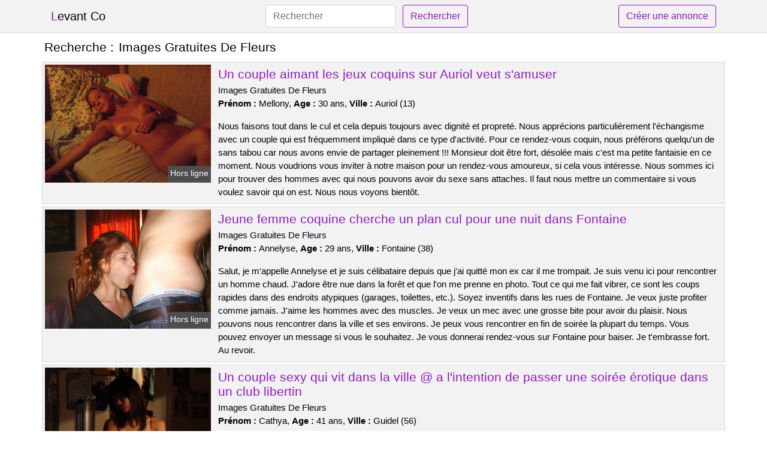

--- FILE ---
content_type: text/html; charset=UTF-8
request_url: https://www.levant-co.com/images-gratuites-de-fleurs
body_size: 6953
content:
<!doctype html>
<html lang="fr">
<head>
    <meta charset="utf-8">
    <meta name="viewport" content="width=device-width, initial-scale=1, shrink-to-fit=no">
    
    <link rel="preconnect" href="https://cdn.levant-co.com" crossorigin>
    <link rel="dns-prefetch" href="https://cdn.levant-co.com">
    
    <link rel="preconnect" href="https://stackpath.bootstrapcdn.com">
    <link rel="preload" as="style"  href="https://stackpath.bootstrapcdn.com/bootstrap/4.5.2/css/bootstrap.min.css">
    <link rel="preload" as="script" href="/js/jquery-3.5.1.min.js">
	<link rel="preload" href="https://cdn.levant-co.com/j/1/14347.jpg" as="image">
    
    <link rel="stylesheet" href="https://stackpath.bootstrapcdn.com/bootstrap/4.5.2/css/bootstrap.min.css" crossorigin="anonymous">
	
	<link rel="icon" href="/favicon.ico" />
	
	<meta name="csrf-token" content="Vc9ZEbm71MlvFRGr3kCAjoFhErG0bWX30ZAq1weU">
	
	<title>Images Gratuites De Fleurs</title>
	<meta name="description" content="Un couple aimant les jeux coquins sur Auriol veut s&#039;amuser. Jeune femme coquine cherche un plan cul pour une nuit dans Fontaine. Un couple sexy qui vit dans la ville @ a l&#039;intention de passer une soirée érotique dans un club libertin. " />
	<link rel="canonical" href="https://www.levant-co.com/images-gratuites-de-fleurs" />
	
			
    <style>
    body{background-color:#ffffff;color: #000000;font-size: 15px;padding-bottom: 50px;}
    a, a:hover{color: #000000;}
    
    .navbar-brand:first-letter{color: #9316c0;}
    .navbar-brand{color: #000000 !important;}
    
    h1{font-size:1.3rem;}
    h2{font-size:1.3rem;}
    
    .title{display: flex;}
    .title span{
        font-size:1.3rem;font-weight: 500;line-height: 1.2;}
    }
    
    .c1{color: #9316c0;}
     a.c1, a.c1:hover{color: #9316c0;}
    .bg_light{background-color: #ffffff;}
    .bg_dark{background-color: #f2f2f2;}
    
    .border, .border-bottom{border-color: #d9d9d9 !important;}
    
    .navbar{background-color: #f2f2f2;}
    .navbar-toggler-icon{color: #000000;}
    
    .thumbnail {position: relative;padding-top: 56.25%;overflow: hidden;}
    .thumbnail img{position: absolute;top: 0;bottom: 0;left: 0;right: 0;}
    
    .searchs{font-size: 0;}
    .searchs li{display: inline-block; margin: 0 5px 5px 0;}
    .searchs a{display:block;line-height:32px;padding: 0 5px;font-size: 15px;;}
    
    .list-unstyled li{line-height:18px;}
    h3{font-size: 15px;font-weight: normal;display: inline;}
    
    .online {position: absolute;right: 4px;bottom: 4px;background: #9316c0;padding: 2px 4px 5px 4px;color: #ffffff;font-size:14px;}
    .outline {position: absolute;right: 4px;bottom: 4px;background: #4d4d4d;padding: 2px 4px 5px 4px;color: #ffffff;font-size:14px;}
    
    .btn-contact{position: absolute;top: 5px;right: 10px;background-color: #9316c0;border-color:#9316c0;}
    .btn-contact:hover, .btn-contact:active, .btn-contact:focus{
        background-color: #8113a9 !important;
        border-color:#8113a9 !important;
        box-shadow: unset !important;
    }
    
    .btn-submit{border-color:#9316c0;color:#9316c0;}
    .btn-submit:hover, .btn-submit:active, .btn-submit:focus{
        background-color: #8113a9 !important;
        border-color:#8113a9 !important;
        box-shadow: unset !important;color:#FFFFFF;
    }
    
    .form-control:focus{
        border-color:#9316c0;
        box-shadow:initial;
    }
    
        
    </style>
</head>

<body>

<nav class="navbar navbar-expand-lg navbar-light p-0 border-bottom">
	<div class="container p-1v d-flex">
		<a class="navbar-brand" href="/">Levant Co</a>
        <form class="form-inline my-2 my-lg-0 d-none d-md-block" method="post" action="https://www.levant-co.com/rechercher" >
        	<input type="hidden" name="_token" value="Vc9ZEbm71MlvFRGr3kCAjoFhErG0bWX30ZAq1weU">          	<input class="form-control mr-sm-2" type="search" placeholder="Rechercher" aria-label="Rechercher" name="q" required >
          	<button class="btn btn-outline-primary my-2 my-sm-0 btn-submit" type="submit">Rechercher</button>
        </form>
		<a rel="nofollow" href="/inscription" class="btn btn-outline-primary my-2 btn-submit" >Créer une annonce</a>
	</div>
</nav>


<main>
	<div class="container" >
	
    	<div class="row">
    		<div class="col p-1 title">
	    		<span class="py-2 m-0 mr-2" >Recherche : </span>
	    		<h1 class="py-2 m-0" >Images Gratuites De Fleurs</h1>
	    	</div>
	    </div>
	    
    	<div class="row">
    						<div class="row no-gutters border bg_dark mb-1">
	<div class="col-md-3 col-12 p-0">
		<div class="position-relative" >
    		<a rel="nofollow" href="https://www.levant-co.com/auriol-13/un-couple-aimant-les-jeux-coquins-sur-auriol-veut-samuser-4191">
    			<img  class="rounded-0 w-100 p-1 h-auto" src="https://cdn.levant-co.com/j/1/14347.jpg" alt="Un couple aimant les jeux coquins sur @city veut s&#039;amuser" width="766"  height="546" >
    		</a>
        	    			<span class="outline" >Hors ligne</span>
        	    	</div>
	</div>
	<div class="col-md-9 col-12 p-1 p-md-2">
		<h2 class="mb-1 mt-0">
			<a class="c1" rel="nofollow"  href="https://www.levant-co.com/auriol-13/un-couple-aimant-les-jeux-coquins-sur-auriol-veut-samuser-4191" >Un couple aimant les jeux coquins sur Auriol veut s&#039;amuser</a>
		</h2>
		<p>
							Images Gratuites De Fleurs<br>
						<b>Prénom : </b>Mellony, 
			<b>Age : </b>30 ans,
			<b>Ville : </b>Auriol (13)
		</p>
		<p class=" mt-3 mb-0" >Nous faisons tout dans le cul et cela depuis toujours avec dignité et propreté. Nous apprécions particulièrement l'échangisme avec un couple qui est fréquemment impliqué dans ce type d'activité. Pour ce rendez-vous coquin, nous préférons quelqu'un de sans tabou car nous avons envie de partager pleinement !!! Monsieur doit être fort, désolée mais c'est ma petite fantaisie en ce moment. Nous voudrions vous inviter à notre maison pour un rendez-vous amoureux, si cela vous intéresse. Nous sommes ici pour trouver des hommes avec qui nous pouvons avoir du sexe sans attaches. Il faut nous mettre un commentaire si vous voulez savoir qui on est. Nous nous voyons bientôt.</p>
	</div>
</div>    						<div class="row no-gutters border bg_dark mb-1">
	<div class="col-md-3 col-12 p-0">
		<div class="position-relative" >
    		<a rel="nofollow" href="https://www.levant-co.com/fontaine-38/jeune-femme-coquine-cherche-un-plan-cul-pour-une-nuit-dans-fontaine-4194">
    			<img loading=&quot;lazy&quot; class="rounded-0 w-100 p-1 h-auto" src="https://cdn.levant-co.com/j/0/598.jpg" alt="Jeune femme coquine cherche un plan cul pour une nuit dans @city" width="500"  height="359" >
    		</a>
        	    			<span class="outline" >Hors ligne</span>
        	    	</div>
	</div>
	<div class="col-md-9 col-12 p-1 p-md-2">
		<h2 class="mb-1 mt-0">
			<a class="c1" rel="nofollow"  href="https://www.levant-co.com/fontaine-38/jeune-femme-coquine-cherche-un-plan-cul-pour-une-nuit-dans-fontaine-4194" >Jeune femme coquine cherche un plan cul pour une nuit dans Fontaine</a>
		</h2>
		<p>
							Images Gratuites De Fleurs<br>
						<b>Prénom : </b>Annelyse, 
			<b>Age : </b>29 ans,
			<b>Ville : </b>Fontaine (38)
		</p>
		<p class=" mt-3 mb-0" >Salut, je m'appelle Annelyse et je suis célibataire depuis que j'ai quitté mon ex car il me trompait. Je suis venu ici pour rencontrer un homme chaud. J'adore être nue dans la forêt et que l'on me prenne en photo. Tout ce qui me fait vibrer, ce sont les coups rapides dans des endroits atypiques (garages, toilettes, etc.). Soyez inventifs dans les rues de Fontaine. Je veux juste profiter comme jamais. J'aime les hommes avec des muscles. Je veux un mec avec une grosse bite pour avoir du plaisir. Nous pouvons nous rencontrer dans la ville et ses environs. Je peux vous rencontrer en fin de soirée la plupart du temps. Vous pouvez envoyer un message si vous le souhaitez. Je vous donnerai rendez-vous sur Fontaine pour baiser. Je t'embrasse fort. Au revoir.</p>
	</div>
</div>    						<div class="row no-gutters border bg_dark mb-1">
	<div class="col-md-3 col-12 p-0">
		<div class="position-relative" >
    		<a rel="nofollow" href="https://www.levant-co.com/guidel-56/un-couple-sexy-qui-vit-dans-la-ville-at-a-lintention-de-passer-une-soiree-erotique-dans-un-club-libertin-4195">
    			<img loading=&quot;lazy&quot; class="rounded-0 w-100 p-1 h-auto" src="https://cdn.levant-co.com/m/4/45588.jpg" alt="Un couple sexy qui vit dans la ville @ a l&#039;intention de passer une soirée érotique dans un club libertin" width="415"  height="480" >
    		</a>
        	    			<span class="outline" >Hors ligne</span>
        	    	</div>
	</div>
	<div class="col-md-9 col-12 p-1 p-md-2">
		<h2 class="mb-1 mt-0">
			<a class="c1" rel="nofollow"  href="https://www.levant-co.com/guidel-56/un-couple-sexy-qui-vit-dans-la-ville-at-a-lintention-de-passer-une-soiree-erotique-dans-un-club-libertin-4195" >Un couple sexy qui vit dans la ville @ a l&#039;intention de passer une soirée érotique dans un club libertin</a>
		</h2>
		<p>
							Images Gratuites De Fleurs<br>
						<b>Prénom : </b>Cathya, 
			<b>Age : </b>41 ans,
			<b>Ville : </b>Guidel (56)
		</p>
		<p class=" mt-3 mb-0" >Si on fait une annonce sexe, c'est dans l'espoir de trouver un partenaire avec qui avoir des relations sexuelles sans interdit. Je suis une femme qui aime le sexe et je sais comment faire bander un homme. Nous ne sommes disponibles que le soir. Nous préférons vous recevoir chez nous. Je pratique le candaulisme car j'adore partager un autre amant avec mon époux. Nous nous excitons mutuellement en regardant l'autre prendre du plaisir. Je suis plutôt coquine quand je fais l'amour et j'aime en particulier que l'on me leche longuement. Maintenant que vous savez ce que je cherche, vous avez le droit de me laisser un commentaire. Je suis certaine que je vais bien m'amuser en votre présence. Je vous dis à bientôt. Au revoir et à bientôt. Prenez soin de vous.</p>
	</div>
</div>    						<div class="row no-gutters border bg_dark mb-1">
	<div class="col-md-3 col-12 p-0">
		<div class="position-relative" >
    		<a rel="nofollow" href="https://www.levant-co.com/sarreguemines-57/un-couple-mature-est-alle-dans-un-club-echangiste-de-la-ville-4200">
    			<img loading=&quot;lazy&quot; class="rounded-0 w-100 p-1 h-auto" src="https://cdn.levant-co.com/m/4/42252.jpg" alt="Un couple mature est allé dans un club échangiste de la ville" width="1010"  height="758" >
    		</a>
        	    			<span class="outline" >Hors ligne</span>
        	    	</div>
	</div>
	<div class="col-md-9 col-12 p-1 p-md-2">
		<h2 class="mb-1 mt-0">
			<a class="c1" rel="nofollow"  href="https://www.levant-co.com/sarreguemines-57/un-couple-mature-est-alle-dans-un-club-echangiste-de-la-ville-4200" >Un couple mature est allé dans un club échangiste de la ville</a>
		</h2>
		<p>
							Images Gratuites De Fleurs<br>
						<b>Prénom : </b>Lauren, 
			<b>Age : </b>40 ans,
			<b>Ville : </b>Sarreguemines (57)
		</p>
		<p class=" mt-3 mb-0" >Il est possible de se voir le week-end, mais nous préférons que cela ait lieu à notre domicile. Nous avons beaucoup d'accessoires disponibles. L'âge n'est pas une exigence, mais le respect est crucial pour s'amuser avec nous. Nous voulons uniquement un homme ouvert d'esprit pour le mélangisme. Nous aimons le sexe et nous adorons partager nos expériences avec d'autres couples. Nous nous amusons beaucoup en essayant de nouvelles choses, comme l'échangisme. Cela permet d'avoir plusieurs partenaires et de découvrir plein de nouveaux plaisirs. Au plaisir de vous rencontrer bientôt. Je t'embrasse.</p>
	</div>
</div>    						<div class="row no-gutters border bg_dark mb-1">
	<div class="col-md-3 col-12 p-0">
		<div class="position-relative" >
    		<a rel="nofollow" href="https://www.levant-co.com/senlis-60/[base64]">
    			<img loading=&quot;lazy&quot; class="rounded-0 w-100 p-1 h-auto" src="https://cdn.levant-co.com/m/0/47.jpg" alt="Ma chérie aime le candaulisme et je cherche un partenaire pour réaliser ce fantasme. Elle est très excitée à l&#039;idée de se faire prendre par un autre homme sous mes yeux. Si vous êtes intéressés, contactez-moi sur @city !" width="498"  height="663" >
    		</a>
        	    			<span class="online" >En ligne</span>
        	    	</div>
	</div>
	<div class="col-md-9 col-12 p-1 p-md-2">
		<h2 class="mb-1 mt-0">
			<a class="c1" rel="nofollow"  href="https://www.levant-co.com/senlis-60/[base64]" >Ma chérie aime le candaulisme et je cherche un partenaire pour réaliser ce fantasme. Elle est très excitée à l&#039;idée de se faire prendre par un autre homme sous mes yeux. Si vous êtes intéressés, contactez-moi sur Senlis !</a>
		</h2>
		<p>
							Images Gratuites De Fleurs<br>
						<b>Prénom : </b>Minata, 
			<b>Age : </b>39 ans,
			<b>Ville : </b>Senlis (60)
		</p>
		<p class=" mt-3 mb-0" >Salutations libertins, je m'appelle Minata et j'ai eu 39 ans récemment. Mon partenaire a 39 ans et nous aimons beaucoup le sexe. Nous pouvons vous voir le samedi. Nous sommes d'accord pour vous recevoir selon ce plan ou à un rendez-vous que vous fixerez. Je pratique le candaulisme car je veux me distraire avec un autre homme, mais juste sous le regard de mon mari. Je suis très gourmande quand je fais l'amour, j'aime particulièrement qu'on me le fasse avec délicatesse. Je suis sur ce site pour partager avec d'autres personnes qui ont des intérêts similaires. Mon partenaire est parfaitement informé de cette requête. Je cherche un partenaire sexuel pour réaliser mon fantasme de faire jouir mon mec en le regardant. Je vous attends bientôt. Je t'embrasse.</p>
	</div>
</div>    						<div class="row no-gutters border bg_dark mb-1">
	<div class="col-md-3 col-12 p-0">
		<div class="position-relative" >
    		<a rel="nofollow" href="https://www.levant-co.com/saint-omer-62/rencontre-dun-soir-saint-omer-femme-coquine-23-ans-sans-interdit-4192">
    			<img loading=&quot;lazy&quot; class="rounded-0 w-100 p-1 h-auto" src="https://cdn.levant-co.com/j/2/27856.jpg" alt="Rencontre d&#039;un soir @city: femme coquine 23 ans sans interdit" width="490"  height="480" >
    		</a>
        	    			<span class="online" >En ligne</span>
        	    	</div>
	</div>
	<div class="col-md-9 col-12 p-1 p-md-2">
		<h2 class="mb-1 mt-0">
			<a class="c1" rel="nofollow"  href="https://www.levant-co.com/saint-omer-62/rencontre-dun-soir-saint-omer-femme-coquine-23-ans-sans-interdit-4192" >Rencontre d&#039;un soir Saint-Omer: femme coquine 23 ans sans interdit</a>
		</h2>
		<p>
							Images Gratuites De Fleurs<br>
						<b>Prénom : </b>Hannane, 
			<b>Age : </b>23 ans,
			<b>Ville : </b>Saint-Omer (62)
		</p>
		<p class=" mt-3 mb-0" >Bonjour, je suis une libertine assez mignonne. Je suis en cpl et je fais cocu mon homme. Je travaille comme banquière et ce n'est pas passionnant. Je suis une femme qui aime la liberté, et j'ai donc décidé de trouver un homme qui me convienne. Je suis disponible à la fin de semaine et plutôt le soir. Je peux vous recevoir chez moi. Un plan cul doit me procurer un orgasme. Je cherche un homme qui sache parler. Je suis une grande amatrice de sexe anal, mais je le préfère avec beaucoup de douceur. Je ne suis pas opposé à un rendez-vous en pleine nature si cela vous intéresse. Je préfère un mec qui sache prendre les choses en main pendant notre soirée sexe. Je suis ici pour avoir des relations sexuelles. Je veux un mec avec une grosse bite. Quelqu'un qui aime se montrer en public sans être entravé par quoi que ce soit. Je cherche un rendez-vous sans complications sur Saint-Omer. Je suis sûre que je vais m'amuser avec toi. Je suis impatiente de vous rencontrer. Embrasser.</p>
	</div>
</div>    						<div class="row no-gutters border bg_dark mb-1">
	<div class="col-md-3 col-12 p-0">
		<div class="position-relative" >
    		<a rel="nofollow" href="https://www.levant-co.com/albert-80/jeune-femme-coquine-cherche-un-plan-cul-hard-pour-une-nuit-sur-albert-4193">
    			<img loading=&quot;lazy&quot; class="rounded-0 w-100 p-1 h-auto" src="https://cdn.levant-co.com/j/2/22090.jpg" alt="Jeune femme coquine cherche un plan cul hard pour une nuit sur @city" width="640"  height="480" >
    		</a>
        	    			<span class="outline" >Hors ligne</span>
        	    	</div>
	</div>
	<div class="col-md-9 col-12 p-1 p-md-2">
		<h2 class="mb-1 mt-0">
			<a class="c1" rel="nofollow"  href="https://www.levant-co.com/albert-80/jeune-femme-coquine-cherche-un-plan-cul-hard-pour-une-nuit-sur-albert-4193" >Jeune femme coquine cherche un plan cul hard pour une nuit sur Albert</a>
		</h2>
		<p>
							Images Gratuites De Fleurs<br>
						<b>Prénom : </b>Kateline, 
			<b>Age : </b>21 ans,
			<b>Ville : </b>Albert (80)
		</p>
		<p class=" mt-3 mb-0" >J'aime les hommes jeunes et avec de gros sexe car cela me donne beaucoup de plaisir. Je sais comment attirer l'attention des gens que je rencontre. Il est possible de se trouver un plan cul, je suis disponible les après-midi. Vous pouvez choisir l'endroit, mais uniquement dans la ville. Un plan cul doit me donner du plaisir. Je veux un homme qui soit bon au lit. Je suis très attiré par la sodomie, mais je sais être discret à ce sujet. Je ne suis pas opposé à une rencontre en pleine nature si cela te plaît. Je préfère un mec qui sache comment mener l'affaire quand on se voit pour le sexe. Je ne suis pas ici pour les relations sérieuses. Je veux juste des relations sexuelles sans attaches. Je souhaite très vite pouvoir jouer avec ce libertin qui réalisera tous mes jeux érotiques. Je suis impatient de voir vos réponses. Je vous souhaite de me rencontrer bientôt et vous embrasse. Au revoir.</p>
	</div>
</div>    						<div class="row no-gutters border bg_dark mb-1">
	<div class="col-md-3 col-12 p-0">
		<div class="position-relative" >
    		<a rel="nofollow" href="https://www.levant-co.com/montauban-82/un-couple-cherchant-a-assouvir-leur-manque-de-sexe-et-ayant-envie-dune-partouze-se-trouve-montauban-4196">
    			<img loading=&quot;lazy&quot; class="rounded-0 w-100 p-1 h-auto" src="https://cdn.levant-co.com/m/4/41217.jpg" alt="Un couple cherchant à assouvir leur manque de sexe et ayant envie d&#039;une partouze se trouve @city" width="640"  height="480" >
    		</a>
        	    			<span class="outline" >Hors ligne</span>
        	    	</div>
	</div>
	<div class="col-md-9 col-12 p-1 p-md-2">
		<h2 class="mb-1 mt-0">
			<a class="c1" rel="nofollow"  href="https://www.levant-co.com/montauban-82/un-couple-cherchant-a-assouvir-leur-manque-de-sexe-et-ayant-envie-dune-partouze-se-trouve-montauban-4196" >Un couple cherchant à assouvir leur manque de sexe et ayant envie d&#039;une partouze se trouve Montauban</a>
		</h2>
		<p>
							Images Gratuites De Fleurs<br>
						<b>Prénom : </b>Suzi, 
			<b>Age : </b>45 ans,
			<b>Ville : </b>Montauban (82)
		</p>
		<p class=" mt-3 mb-0" >Hello les gars, je m'appelle Suzi et j'ai 45 ans. Je suis en couple avec un homme que j'aime beaucoup. Je suis plutôt mignonne. Mon petit ami et moi sommes des libertins. Je suis ici pour trouver des personnes avec qui je peux avoir un bon moment, sans prise de tête. Je veux profiter de la vie et du sexe sans attaches. Mon conjoint est tout à fait d'accord avec cette annonce. Je veux un mec avec une grosse bite pour que mon homme le regarde me faire jouir. Il est possible de se voir le dimanche, mais nous préférons que cela se passe à notre appartement. Nous avons beaucoup d'accessoires. Nous aimons le libertinage depuis de nombreuses années. Nous essayons de nouvelles choses excitantes ensemble de temps en temps, et en ce moment c'est le bdsm. Nous voulons voir ce que vous voulez faire de manière la plus libre possible. Je suis impatient de lire vos commentaires. Je vous fais des bisous ! Au revoir.</p>
	</div>
</div>    						<div class="row no-gutters border bg_dark mb-1">
	<div class="col-md-3 col-12 p-0">
		<div class="position-relative" >
    		<a rel="nofollow" href="https://www.levant-co.com/carpentras-84/jeune-femme-sexy-de-28-ans-cherche-un-bon-plan-a-carpentras-4199">
    			<img loading=&quot;lazy&quot; class="rounded-0 w-100 p-1 h-auto" src="https://cdn.levant-co.com/j/1/13522.jpg" alt="Jeune femme sexy de 28 ans cherche un bon plan à @city" width="585"  height="740" >
    		</a>
        	    			<span class="outline" >Hors ligne</span>
        	    	</div>
	</div>
	<div class="col-md-9 col-12 p-1 p-md-2">
		<h2 class="mb-1 mt-0">
			<a class="c1" rel="nofollow"  href="https://www.levant-co.com/carpentras-84/jeune-femme-sexy-de-28-ans-cherche-un-bon-plan-a-carpentras-4199" >Jeune femme sexy de 28 ans cherche un bon plan à Carpentras</a>
		</h2>
		<p>
							Images Gratuites De Fleurs<br>
						<b>Prénom : </b>Figen, 
			<b>Age : </b>28 ans,
			<b>Ville : </b>Carpentras (84)
		</p>
		<p class=" mt-3 mb-0" >Je cherche quelqu'un de bien expérimenté pour m'apprendre les bonnes manières dans le libertinage. Je veux être dominée et soumise pendant notre plan cul, afin que tu puisses te divertir et prendre du plaisir. J'aime faire l'amour pendant de longues heures. Je suis indépendant et vis une vie sexuelle complètement. Je ne cache pas à mes amis que j'ai souvent des aventures sexuelles avec des gens que je connais peu. Je suis une accro du sexe. Je veux te voir à l'hôtel car je dois être discrète. Toutefois, je serai libre le samedi pour ce rendez-vous extraconjugal. Il est donc important que vous me contactiez rapidement si vous souhaitez m'engager. Je veux quelqu'un de dominant. Baisers.</p>
	</div>
</div>    						<div class="row no-gutters border bg_dark mb-1">
	<div class="col-md-3 col-12 p-0">
		<div class="position-relative" >
    		<a rel="nofollow" href="https://www.levant-co.com/antony-92/une-jolie-fille-rousse-cherche-a-avoir-une-relation-sexuelle-dans-antony-4198">
    			<img loading=&quot;lazy&quot; class="rounded-0 w-100 p-1 h-auto" src="https://cdn.levant-co.com/m/4/41715.jpg" alt="Une jolie fille rousse cherche à avoir une relation sexuelle dans @city" width="640"  height="480" >
    		</a>
        	    			<span class="online" >En ligne</span>
        	    	</div>
	</div>
	<div class="col-md-9 col-12 p-1 p-md-2">
		<h2 class="mb-1 mt-0">
			<a class="c1" rel="nofollow"  href="https://www.levant-co.com/antony-92/une-jolie-fille-rousse-cherche-a-avoir-une-relation-sexuelle-dans-antony-4198" >Une jolie fille rousse cherche à avoir une relation sexuelle dans Antony</a>
		</h2>
		<p>
							Images Gratuites De Fleurs<br>
						<b>Prénom : </b>Primerose, 
			<b>Age : </b>35 ans,
			<b>Ville : </b>Antony (92)
		</p>
		<p class=" mt-3 mb-0" >Bonjour, je m'appelle Primerose et j'ai 35 ans. Je travaille dans un restaurant branché. Je n'ai pas de petit ami et je suis très coquine. Il est préférable de se donner rendez-vous à ton domicile. Dites-moi quand on peut se rencontrer. Je suis libre tous les jours. J'aime les hommes avec beaucoup de muscles. Je veux un lapin qui soit bien équipé, car sans ça je ne sens rien. Je veux juste avoir une bonne relation sexuelle. J'aime baiser avec un homme jeune et le guider pour qu'il me fasse crier de plaisir. Je suis libertine pour te stimuler. Je suis très douée en fellation. Je cherche un homme pour avoir du sexe. Je suis disponible pour vous donner un orgasme, contactez-moi rapidement. Je veux un homme assez méchant. A bientôt.</p>
	</div>
</div>    		    	</div>
    	
    	    	
    	<div class="row">
    		<div class="col p-0">
            	<ul class="list-unstyled searchs" >
                	                		<li><a class="border bg_dark" href="https://www.levant-co.com/vivastreet-gay-seine-et-marne">Vivastreet Gay Seine Et Marne</a></li>
                	                		<li><a class="border bg_dark" href="https://www.levant-co.com/escort-a-lhotel-a-meximieux">Escort à l&#039;hôtel à Meximieux</a></li>
                	                		<li><a class="border bg_dark" href="https://www.levant-co.com/escort-a-lhotel-a-montierchaume">Escort à l&#039;hôtel à Montierchaume</a></li>
                	                		<li><a class="border bg_dark" href="https://www.levant-co.com/appartement-a-vendre-saint-etienne">Appartement A Vendre Saint Etienne</a></li>
                	                		<li><a class="border bg_dark" href="https://www.levant-co.com/adoption-chat-besancon">Adoption Chat Besançon</a></li>
                	                		<li><a class="border bg_dark" href="https://www.levant-co.com/masseuse-nue">Masseuse Nue</a></li>
                	                		<li><a class="border bg_dark" href="https://www.levant-co.com/escort-girl-bordeaux">Escort-girl Bordeaux</a></li>
                	                		<li><a class="border bg_dark" href="https://www.levant-co.com/escort-girl-le-puy-en-velay">Escort Girl Le Puy En Velay</a></li>
                	                		<li><a class="border bg_dark" href="https://www.levant-co.com/massage-naturiste-perigueux">Massage Naturiste Perigueux</a></li>
                	                		<li><a class="border bg_dark" href="https://www.levant-co.com/escort-a-lhotel-a-espira-de-lagly">Escort à l&#039;hôtel à Espira-de-l&#039;Agly</a></li>
                	                		<li><a class="border bg_dark" href="https://www.levant-co.com/escort-a-lhotel-a-la-reole">Escort à l&#039;hôtel à La Réole</a></li>
                	                		<li><a class="border bg_dark" href="https://www.levant-co.com/adresse-secu-angers">Adresse Secu Angers</a></li>
                	                		<li><a class="border bg_dark" href="https://www.levant-co.com/dominatrice-clermont">Dominatrice Clermont</a></li>
                	                		<li><a class="border bg_dark" href="https://www.levant-co.com/emploi-enghien-les-bains">Emploi Enghien Les Bains</a></li>
                	                		<li><a class="border bg_dark" href="https://www.levant-co.com/rencontre-travestie-nord">Rencontre Travestie Nord</a></li>
                	                		<li><a class="border bg_dark" href="https://www.levant-co.com/colocation-rochefort">Colocation Rochefort</a></li>
                	                		<li><a class="border bg_dark" href="https://www.levant-co.com/escort-a-lhotel-a-fere-en-tardenois">Escort à l&#039;hôtel à Fère-en-Tardenois</a></li>
                	                		<li><a class="border bg_dark" href="https://www.levant-co.com/escort-a-lhotel-a-schleithal">Escort à l&#039;hôtel à Schleithal</a></li>
                	                		<li><a class="border bg_dark" href="https://www.levant-co.com/videos-cochonnes-gratuites">Videos Cochonnes Gratuites</a></li>
                	                		<li><a class="border bg_dark" href="https://www.levant-co.com/escort-a-lhotel-a-ascain">Escort à l&#039;hôtel à Ascain</a></li>
                	                	
                	            	</ul>
            </div>
    	</div>
    	
    </div>
</main>



<script src="/js/jquery-3.5.1.min.js" ></script>
<script type="text/javascript">
    $.ajaxSetup({
        headers: {
            'X-CSRF-TOKEN': $('meta[name="csrf-token"]').attr('content')
        }
    });

    function aVisitor()
    {
    	$.post( "/a-visitor" );
    }

    $( document ).ready(function() {
    	aVisitor();
    });
</script>
    
<script defer src="https://static.cloudflareinsights.com/beacon.min.js/vcd15cbe7772f49c399c6a5babf22c1241717689176015" integrity="sha512-ZpsOmlRQV6y907TI0dKBHq9Md29nnaEIPlkf84rnaERnq6zvWvPUqr2ft8M1aS28oN72PdrCzSjY4U6VaAw1EQ==" data-cf-beacon='{"version":"2024.11.0","token":"b00cb797e10d43c893385bbbdf27ccb5","r":1,"server_timing":{"name":{"cfCacheStatus":true,"cfEdge":true,"cfExtPri":true,"cfL4":true,"cfOrigin":true,"cfSpeedBrain":true},"location_startswith":null}}' crossorigin="anonymous"></script>
</body>
</html>